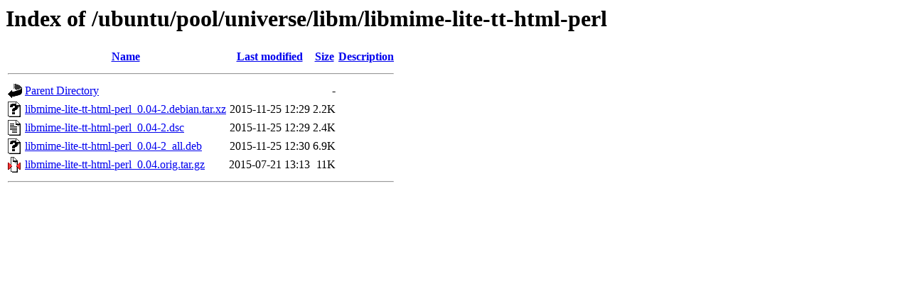

--- FILE ---
content_type: text/html;charset=UTF-8
request_url: http://mirror.sit.fraunhofer.de/ubuntu/pool/universe/libm/libmime-lite-tt-html-perl/
body_size: 540
content:
<!DOCTYPE HTML PUBLIC "-//W3C//DTD HTML 3.2 Final//EN">
<html>
 <head>
  <title>Index of /ubuntu/pool/universe/libm/libmime-lite-tt-html-perl</title>
 </head>
 <body>
<h1>Index of /ubuntu/pool/universe/libm/libmime-lite-tt-html-perl</h1>
  <table>
   <tr><th valign="top"><img src="/icons/blank.gif" alt="[ICO]"></th><th><a href="?C=N;O=D">Name</a></th><th><a href="?C=M;O=A">Last modified</a></th><th><a href="?C=S;O=A">Size</a></th><th><a href="?C=D;O=A">Description</a></th></tr>
   <tr><th colspan="5"><hr></th></tr>
<tr><td valign="top"><img src="/icons/back.gif" alt="[PARENTDIR]"></td><td><a href="/ubuntu/pool/universe/libm/">Parent Directory</a></td><td>&nbsp;</td><td align="right">  - </td><td>&nbsp;</td></tr>
<tr><td valign="top"><img src="/icons/unknown.gif" alt="[   ]"></td><td><a href="libmime-lite-tt-html-perl_0.04-2.debian.tar.xz">libmime-lite-tt-html-perl_0.04-2.debian.tar.xz</a></td><td align="right">2015-11-25 12:29  </td><td align="right">2.2K</td><td>&nbsp;</td></tr>
<tr><td valign="top"><img src="/icons/text.gif" alt="[TXT]"></td><td><a href="libmime-lite-tt-html-perl_0.04-2.dsc">libmime-lite-tt-html-perl_0.04-2.dsc</a></td><td align="right">2015-11-25 12:29  </td><td align="right">2.4K</td><td>&nbsp;</td></tr>
<tr><td valign="top"><img src="/icons/unknown.gif" alt="[   ]"></td><td><a href="libmime-lite-tt-html-perl_0.04-2_all.deb">libmime-lite-tt-html-perl_0.04-2_all.deb</a></td><td align="right">2015-11-25 12:30  </td><td align="right">6.9K</td><td>&nbsp;</td></tr>
<tr><td valign="top"><img src="/icons/compressed.gif" alt="[   ]"></td><td><a href="libmime-lite-tt-html-perl_0.04.orig.tar.gz">libmime-lite-tt-html-perl_0.04.orig.tar.gz</a></td><td align="right">2015-07-21 13:13  </td><td align="right"> 11K</td><td>&nbsp;</td></tr>
   <tr><th colspan="5"><hr></th></tr>
</table>
</body></html>
